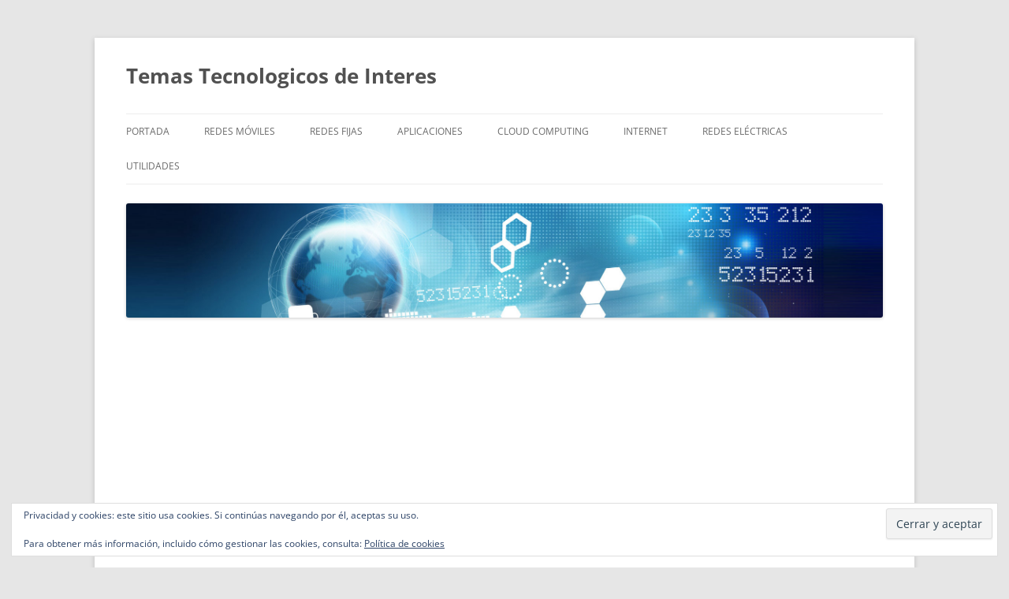

--- FILE ---
content_type: text/html; charset=UTF-8
request_url: https://www.temastecnologicos.com/tag/catv/
body_size: 57275
content:
<!DOCTYPE html>
<html  xmlns="http://www.w3.org/1999/xhtml" prefix="" lang="es">
<head>
<meta charset="UTF-8" />
<meta name="viewport" content="width=device-width, initial-scale=1.0" />
<title>CATV | Temas Tecnologicos de Interes</title>
<link rel="profile" href="https://gmpg.org/xfn/11" />
<link rel="pingback" href="https://www.temastecnologicos.com/xmlrpc.php">

<!-- BEGIN Metadata added by the Add-Meta-Tags WordPress plugin -->
<meta name="description" content="Content tagged with CATV." />
<meta name="keywords" content="catv" />
<!-- END Metadata added by the Add-Meta-Tags WordPress plugin -->

<meta name='robots' content='max-image-preview:large' />
<link rel='dns-prefetch' href='//secure.gravatar.com' />
<link rel='dns-prefetch' href='//stats.wp.com' />
<link rel='dns-prefetch' href='//v0.wordpress.com' />
<link rel='dns-prefetch' href='//www.googletagmanager.com' />
<link rel='dns-prefetch' href='//pagead2.googlesyndication.com' />
<link rel="alternate" type="application/rss+xml" title="Temas Tecnologicos de Interes &raquo; Feed" href="https://www.temastecnologicos.com/feed/" />
<link rel="alternate" type="application/rss+xml" title="Temas Tecnologicos de Interes &raquo; Feed de los comentarios" href="https://www.temastecnologicos.com/comments/feed/" />
<link rel="alternate" type="application/rss+xml" title="Temas Tecnologicos de Interes &raquo; Etiqueta CATV del feed" href="https://www.temastecnologicos.com/tag/catv/feed/" />
<style id='wp-img-auto-sizes-contain-inline-css' type='text/css'>
img:is([sizes=auto i],[sizes^="auto," i]){contain-intrinsic-size:3000px 1500px}
/*# sourceURL=wp-img-auto-sizes-contain-inline-css */
</style>
<style id='wp-emoji-styles-inline-css' type='text/css'>

	img.wp-smiley, img.emoji {
		display: inline !important;
		border: none !important;
		box-shadow: none !important;
		height: 1em !important;
		width: 1em !important;
		margin: 0 0.07em !important;
		vertical-align: -0.1em !important;
		background: none !important;
		padding: 0 !important;
	}
/*# sourceURL=wp-emoji-styles-inline-css */
</style>
<style id='wp-block-library-inline-css' type='text/css'>
:root{--wp-block-synced-color:#7a00df;--wp-block-synced-color--rgb:122,0,223;--wp-bound-block-color:var(--wp-block-synced-color);--wp-editor-canvas-background:#ddd;--wp-admin-theme-color:#007cba;--wp-admin-theme-color--rgb:0,124,186;--wp-admin-theme-color-darker-10:#006ba1;--wp-admin-theme-color-darker-10--rgb:0,107,160.5;--wp-admin-theme-color-darker-20:#005a87;--wp-admin-theme-color-darker-20--rgb:0,90,135;--wp-admin-border-width-focus:2px}@media (min-resolution:192dpi){:root{--wp-admin-border-width-focus:1.5px}}.wp-element-button{cursor:pointer}:root .has-very-light-gray-background-color{background-color:#eee}:root .has-very-dark-gray-background-color{background-color:#313131}:root .has-very-light-gray-color{color:#eee}:root .has-very-dark-gray-color{color:#313131}:root .has-vivid-green-cyan-to-vivid-cyan-blue-gradient-background{background:linear-gradient(135deg,#00d084,#0693e3)}:root .has-purple-crush-gradient-background{background:linear-gradient(135deg,#34e2e4,#4721fb 50%,#ab1dfe)}:root .has-hazy-dawn-gradient-background{background:linear-gradient(135deg,#faaca8,#dad0ec)}:root .has-subdued-olive-gradient-background{background:linear-gradient(135deg,#fafae1,#67a671)}:root .has-atomic-cream-gradient-background{background:linear-gradient(135deg,#fdd79a,#004a59)}:root .has-nightshade-gradient-background{background:linear-gradient(135deg,#330968,#31cdcf)}:root .has-midnight-gradient-background{background:linear-gradient(135deg,#020381,#2874fc)}:root{--wp--preset--font-size--normal:16px;--wp--preset--font-size--huge:42px}.has-regular-font-size{font-size:1em}.has-larger-font-size{font-size:2.625em}.has-normal-font-size{font-size:var(--wp--preset--font-size--normal)}.has-huge-font-size{font-size:var(--wp--preset--font-size--huge)}.has-text-align-center{text-align:center}.has-text-align-left{text-align:left}.has-text-align-right{text-align:right}.has-fit-text{white-space:nowrap!important}#end-resizable-editor-section{display:none}.aligncenter{clear:both}.items-justified-left{justify-content:flex-start}.items-justified-center{justify-content:center}.items-justified-right{justify-content:flex-end}.items-justified-space-between{justify-content:space-between}.screen-reader-text{border:0;clip-path:inset(50%);height:1px;margin:-1px;overflow:hidden;padding:0;position:absolute;width:1px;word-wrap:normal!important}.screen-reader-text:focus{background-color:#ddd;clip-path:none;color:#444;display:block;font-size:1em;height:auto;left:5px;line-height:normal;padding:15px 23px 14px;text-decoration:none;top:5px;width:auto;z-index:100000}html :where(.has-border-color){border-style:solid}html :where([style*=border-top-color]){border-top-style:solid}html :where([style*=border-right-color]){border-right-style:solid}html :where([style*=border-bottom-color]){border-bottom-style:solid}html :where([style*=border-left-color]){border-left-style:solid}html :where([style*=border-width]){border-style:solid}html :where([style*=border-top-width]){border-top-style:solid}html :where([style*=border-right-width]){border-right-style:solid}html :where([style*=border-bottom-width]){border-bottom-style:solid}html :where([style*=border-left-width]){border-left-style:solid}html :where(img[class*=wp-image-]){height:auto;max-width:100%}:where(figure){margin:0 0 1em}html :where(.is-position-sticky){--wp-admin--admin-bar--position-offset:var(--wp-admin--admin-bar--height,0px)}@media screen and (max-width:600px){html :where(.is-position-sticky){--wp-admin--admin-bar--position-offset:0px}}

/*# sourceURL=wp-block-library-inline-css */
</style><style id='wp-block-paragraph-inline-css' type='text/css'>
.is-small-text{font-size:.875em}.is-regular-text{font-size:1em}.is-large-text{font-size:2.25em}.is-larger-text{font-size:3em}.has-drop-cap:not(:focus):first-letter{float:left;font-size:8.4em;font-style:normal;font-weight:100;line-height:.68;margin:.05em .1em 0 0;text-transform:uppercase}body.rtl .has-drop-cap:not(:focus):first-letter{float:none;margin-left:.1em}p.has-drop-cap.has-background{overflow:hidden}:root :where(p.has-background){padding:1.25em 2.375em}:where(p.has-text-color:not(.has-link-color)) a{color:inherit}p.has-text-align-left[style*="writing-mode:vertical-lr"],p.has-text-align-right[style*="writing-mode:vertical-rl"]{rotate:180deg}
/*# sourceURL=https://www.temastecnologicos.com/wp-includes/blocks/paragraph/style.min.css */
</style>
<style id='wp-block-table-inline-css' type='text/css'>
.wp-block-table{overflow-x:auto}.wp-block-table table{border-collapse:collapse;width:100%}.wp-block-table thead{border-bottom:3px solid}.wp-block-table tfoot{border-top:3px solid}.wp-block-table td,.wp-block-table th{border:1px solid;padding:.5em}.wp-block-table .has-fixed-layout{table-layout:fixed;width:100%}.wp-block-table .has-fixed-layout td,.wp-block-table .has-fixed-layout th{word-break:break-word}.wp-block-table.aligncenter,.wp-block-table.alignleft,.wp-block-table.alignright{display:table;width:auto}.wp-block-table.aligncenter td,.wp-block-table.aligncenter th,.wp-block-table.alignleft td,.wp-block-table.alignleft th,.wp-block-table.alignright td,.wp-block-table.alignright th{word-break:break-word}.wp-block-table .has-subtle-light-gray-background-color{background-color:#f3f4f5}.wp-block-table .has-subtle-pale-green-background-color{background-color:#e9fbe5}.wp-block-table .has-subtle-pale-blue-background-color{background-color:#e7f5fe}.wp-block-table .has-subtle-pale-pink-background-color{background-color:#fcf0ef}.wp-block-table.is-style-stripes{background-color:initial;border-collapse:inherit;border-spacing:0}.wp-block-table.is-style-stripes tbody tr:nth-child(odd){background-color:#f0f0f0}.wp-block-table.is-style-stripes.has-subtle-light-gray-background-color tbody tr:nth-child(odd){background-color:#f3f4f5}.wp-block-table.is-style-stripes.has-subtle-pale-green-background-color tbody tr:nth-child(odd){background-color:#e9fbe5}.wp-block-table.is-style-stripes.has-subtle-pale-blue-background-color tbody tr:nth-child(odd){background-color:#e7f5fe}.wp-block-table.is-style-stripes.has-subtle-pale-pink-background-color tbody tr:nth-child(odd){background-color:#fcf0ef}.wp-block-table.is-style-stripes td,.wp-block-table.is-style-stripes th{border-color:#0000}.wp-block-table.is-style-stripes{border-bottom:1px solid #f0f0f0}.wp-block-table .has-border-color td,.wp-block-table .has-border-color th,.wp-block-table .has-border-color tr,.wp-block-table .has-border-color>*{border-color:inherit}.wp-block-table table[style*=border-top-color] tr:first-child,.wp-block-table table[style*=border-top-color] tr:first-child td,.wp-block-table table[style*=border-top-color] tr:first-child th,.wp-block-table table[style*=border-top-color]>*,.wp-block-table table[style*=border-top-color]>* td,.wp-block-table table[style*=border-top-color]>* th{border-top-color:inherit}.wp-block-table table[style*=border-top-color] tr:not(:first-child){border-top-color:initial}.wp-block-table table[style*=border-right-color] td:last-child,.wp-block-table table[style*=border-right-color] th,.wp-block-table table[style*=border-right-color] tr,.wp-block-table table[style*=border-right-color]>*{border-right-color:inherit}.wp-block-table table[style*=border-bottom-color] tr:last-child,.wp-block-table table[style*=border-bottom-color] tr:last-child td,.wp-block-table table[style*=border-bottom-color] tr:last-child th,.wp-block-table table[style*=border-bottom-color]>*,.wp-block-table table[style*=border-bottom-color]>* td,.wp-block-table table[style*=border-bottom-color]>* th{border-bottom-color:inherit}.wp-block-table table[style*=border-bottom-color] tr:not(:last-child){border-bottom-color:initial}.wp-block-table table[style*=border-left-color] td:first-child,.wp-block-table table[style*=border-left-color] th,.wp-block-table table[style*=border-left-color] tr,.wp-block-table table[style*=border-left-color]>*{border-left-color:inherit}.wp-block-table table[style*=border-style] td,.wp-block-table table[style*=border-style] th,.wp-block-table table[style*=border-style] tr,.wp-block-table table[style*=border-style]>*{border-style:inherit}.wp-block-table table[style*=border-width] td,.wp-block-table table[style*=border-width] th,.wp-block-table table[style*=border-width] tr,.wp-block-table table[style*=border-width]>*{border-style:inherit;border-width:inherit}
/*# sourceURL=https://www.temastecnologicos.com/wp-includes/blocks/table/style.min.css */
</style>
<style id='wp-block-table-theme-inline-css' type='text/css'>
.wp-block-table{margin:0 0 1em}.wp-block-table td,.wp-block-table th{word-break:normal}.wp-block-table :where(figcaption){color:#555;font-size:13px;text-align:center}.is-dark-theme .wp-block-table :where(figcaption){color:#ffffffa6}
/*# sourceURL=https://www.temastecnologicos.com/wp-includes/blocks/table/theme.min.css */
</style>
<style id='global-styles-inline-css' type='text/css'>
:root{--wp--preset--aspect-ratio--square: 1;--wp--preset--aspect-ratio--4-3: 4/3;--wp--preset--aspect-ratio--3-4: 3/4;--wp--preset--aspect-ratio--3-2: 3/2;--wp--preset--aspect-ratio--2-3: 2/3;--wp--preset--aspect-ratio--16-9: 16/9;--wp--preset--aspect-ratio--9-16: 9/16;--wp--preset--color--black: #000000;--wp--preset--color--cyan-bluish-gray: #abb8c3;--wp--preset--color--white: #fff;--wp--preset--color--pale-pink: #f78da7;--wp--preset--color--vivid-red: #cf2e2e;--wp--preset--color--luminous-vivid-orange: #ff6900;--wp--preset--color--luminous-vivid-amber: #fcb900;--wp--preset--color--light-green-cyan: #7bdcb5;--wp--preset--color--vivid-green-cyan: #00d084;--wp--preset--color--pale-cyan-blue: #8ed1fc;--wp--preset--color--vivid-cyan-blue: #0693e3;--wp--preset--color--vivid-purple: #9b51e0;--wp--preset--color--blue: #21759b;--wp--preset--color--dark-gray: #444;--wp--preset--color--medium-gray: #9f9f9f;--wp--preset--color--light-gray: #e6e6e6;--wp--preset--gradient--vivid-cyan-blue-to-vivid-purple: linear-gradient(135deg,rgb(6,147,227) 0%,rgb(155,81,224) 100%);--wp--preset--gradient--light-green-cyan-to-vivid-green-cyan: linear-gradient(135deg,rgb(122,220,180) 0%,rgb(0,208,130) 100%);--wp--preset--gradient--luminous-vivid-amber-to-luminous-vivid-orange: linear-gradient(135deg,rgb(252,185,0) 0%,rgb(255,105,0) 100%);--wp--preset--gradient--luminous-vivid-orange-to-vivid-red: linear-gradient(135deg,rgb(255,105,0) 0%,rgb(207,46,46) 100%);--wp--preset--gradient--very-light-gray-to-cyan-bluish-gray: linear-gradient(135deg,rgb(238,238,238) 0%,rgb(169,184,195) 100%);--wp--preset--gradient--cool-to-warm-spectrum: linear-gradient(135deg,rgb(74,234,220) 0%,rgb(151,120,209) 20%,rgb(207,42,186) 40%,rgb(238,44,130) 60%,rgb(251,105,98) 80%,rgb(254,248,76) 100%);--wp--preset--gradient--blush-light-purple: linear-gradient(135deg,rgb(255,206,236) 0%,rgb(152,150,240) 100%);--wp--preset--gradient--blush-bordeaux: linear-gradient(135deg,rgb(254,205,165) 0%,rgb(254,45,45) 50%,rgb(107,0,62) 100%);--wp--preset--gradient--luminous-dusk: linear-gradient(135deg,rgb(255,203,112) 0%,rgb(199,81,192) 50%,rgb(65,88,208) 100%);--wp--preset--gradient--pale-ocean: linear-gradient(135deg,rgb(255,245,203) 0%,rgb(182,227,212) 50%,rgb(51,167,181) 100%);--wp--preset--gradient--electric-grass: linear-gradient(135deg,rgb(202,248,128) 0%,rgb(113,206,126) 100%);--wp--preset--gradient--midnight: linear-gradient(135deg,rgb(2,3,129) 0%,rgb(40,116,252) 100%);--wp--preset--font-size--small: 13px;--wp--preset--font-size--medium: 20px;--wp--preset--font-size--large: 36px;--wp--preset--font-size--x-large: 42px;--wp--preset--spacing--20: 0.44rem;--wp--preset--spacing--30: 0.67rem;--wp--preset--spacing--40: 1rem;--wp--preset--spacing--50: 1.5rem;--wp--preset--spacing--60: 2.25rem;--wp--preset--spacing--70: 3.38rem;--wp--preset--spacing--80: 5.06rem;--wp--preset--shadow--natural: 6px 6px 9px rgba(0, 0, 0, 0.2);--wp--preset--shadow--deep: 12px 12px 50px rgba(0, 0, 0, 0.4);--wp--preset--shadow--sharp: 6px 6px 0px rgba(0, 0, 0, 0.2);--wp--preset--shadow--outlined: 6px 6px 0px -3px rgb(255, 255, 255), 6px 6px rgb(0, 0, 0);--wp--preset--shadow--crisp: 6px 6px 0px rgb(0, 0, 0);}:where(.is-layout-flex){gap: 0.5em;}:where(.is-layout-grid){gap: 0.5em;}body .is-layout-flex{display: flex;}.is-layout-flex{flex-wrap: wrap;align-items: center;}.is-layout-flex > :is(*, div){margin: 0;}body .is-layout-grid{display: grid;}.is-layout-grid > :is(*, div){margin: 0;}:where(.wp-block-columns.is-layout-flex){gap: 2em;}:where(.wp-block-columns.is-layout-grid){gap: 2em;}:where(.wp-block-post-template.is-layout-flex){gap: 1.25em;}:where(.wp-block-post-template.is-layout-grid){gap: 1.25em;}.has-black-color{color: var(--wp--preset--color--black) !important;}.has-cyan-bluish-gray-color{color: var(--wp--preset--color--cyan-bluish-gray) !important;}.has-white-color{color: var(--wp--preset--color--white) !important;}.has-pale-pink-color{color: var(--wp--preset--color--pale-pink) !important;}.has-vivid-red-color{color: var(--wp--preset--color--vivid-red) !important;}.has-luminous-vivid-orange-color{color: var(--wp--preset--color--luminous-vivid-orange) !important;}.has-luminous-vivid-amber-color{color: var(--wp--preset--color--luminous-vivid-amber) !important;}.has-light-green-cyan-color{color: var(--wp--preset--color--light-green-cyan) !important;}.has-vivid-green-cyan-color{color: var(--wp--preset--color--vivid-green-cyan) !important;}.has-pale-cyan-blue-color{color: var(--wp--preset--color--pale-cyan-blue) !important;}.has-vivid-cyan-blue-color{color: var(--wp--preset--color--vivid-cyan-blue) !important;}.has-vivid-purple-color{color: var(--wp--preset--color--vivid-purple) !important;}.has-black-background-color{background-color: var(--wp--preset--color--black) !important;}.has-cyan-bluish-gray-background-color{background-color: var(--wp--preset--color--cyan-bluish-gray) !important;}.has-white-background-color{background-color: var(--wp--preset--color--white) !important;}.has-pale-pink-background-color{background-color: var(--wp--preset--color--pale-pink) !important;}.has-vivid-red-background-color{background-color: var(--wp--preset--color--vivid-red) !important;}.has-luminous-vivid-orange-background-color{background-color: var(--wp--preset--color--luminous-vivid-orange) !important;}.has-luminous-vivid-amber-background-color{background-color: var(--wp--preset--color--luminous-vivid-amber) !important;}.has-light-green-cyan-background-color{background-color: var(--wp--preset--color--light-green-cyan) !important;}.has-vivid-green-cyan-background-color{background-color: var(--wp--preset--color--vivid-green-cyan) !important;}.has-pale-cyan-blue-background-color{background-color: var(--wp--preset--color--pale-cyan-blue) !important;}.has-vivid-cyan-blue-background-color{background-color: var(--wp--preset--color--vivid-cyan-blue) !important;}.has-vivid-purple-background-color{background-color: var(--wp--preset--color--vivid-purple) !important;}.has-black-border-color{border-color: var(--wp--preset--color--black) !important;}.has-cyan-bluish-gray-border-color{border-color: var(--wp--preset--color--cyan-bluish-gray) !important;}.has-white-border-color{border-color: var(--wp--preset--color--white) !important;}.has-pale-pink-border-color{border-color: var(--wp--preset--color--pale-pink) !important;}.has-vivid-red-border-color{border-color: var(--wp--preset--color--vivid-red) !important;}.has-luminous-vivid-orange-border-color{border-color: var(--wp--preset--color--luminous-vivid-orange) !important;}.has-luminous-vivid-amber-border-color{border-color: var(--wp--preset--color--luminous-vivid-amber) !important;}.has-light-green-cyan-border-color{border-color: var(--wp--preset--color--light-green-cyan) !important;}.has-vivid-green-cyan-border-color{border-color: var(--wp--preset--color--vivid-green-cyan) !important;}.has-pale-cyan-blue-border-color{border-color: var(--wp--preset--color--pale-cyan-blue) !important;}.has-vivid-cyan-blue-border-color{border-color: var(--wp--preset--color--vivid-cyan-blue) !important;}.has-vivid-purple-border-color{border-color: var(--wp--preset--color--vivid-purple) !important;}.has-vivid-cyan-blue-to-vivid-purple-gradient-background{background: var(--wp--preset--gradient--vivid-cyan-blue-to-vivid-purple) !important;}.has-light-green-cyan-to-vivid-green-cyan-gradient-background{background: var(--wp--preset--gradient--light-green-cyan-to-vivid-green-cyan) !important;}.has-luminous-vivid-amber-to-luminous-vivid-orange-gradient-background{background: var(--wp--preset--gradient--luminous-vivid-amber-to-luminous-vivid-orange) !important;}.has-luminous-vivid-orange-to-vivid-red-gradient-background{background: var(--wp--preset--gradient--luminous-vivid-orange-to-vivid-red) !important;}.has-very-light-gray-to-cyan-bluish-gray-gradient-background{background: var(--wp--preset--gradient--very-light-gray-to-cyan-bluish-gray) !important;}.has-cool-to-warm-spectrum-gradient-background{background: var(--wp--preset--gradient--cool-to-warm-spectrum) !important;}.has-blush-light-purple-gradient-background{background: var(--wp--preset--gradient--blush-light-purple) !important;}.has-blush-bordeaux-gradient-background{background: var(--wp--preset--gradient--blush-bordeaux) !important;}.has-luminous-dusk-gradient-background{background: var(--wp--preset--gradient--luminous-dusk) !important;}.has-pale-ocean-gradient-background{background: var(--wp--preset--gradient--pale-ocean) !important;}.has-electric-grass-gradient-background{background: var(--wp--preset--gradient--electric-grass) !important;}.has-midnight-gradient-background{background: var(--wp--preset--gradient--midnight) !important;}.has-small-font-size{font-size: var(--wp--preset--font-size--small) !important;}.has-medium-font-size{font-size: var(--wp--preset--font-size--medium) !important;}.has-large-font-size{font-size: var(--wp--preset--font-size--large) !important;}.has-x-large-font-size{font-size: var(--wp--preset--font-size--x-large) !important;}
/*# sourceURL=global-styles-inline-css */
</style>

<style id='classic-theme-styles-inline-css' type='text/css'>
/*! This file is auto-generated */
.wp-block-button__link{color:#fff;background-color:#32373c;border-radius:9999px;box-shadow:none;text-decoration:none;padding:calc(.667em + 2px) calc(1.333em + 2px);font-size:1.125em}.wp-block-file__button{background:#32373c;color:#fff;text-decoration:none}
/*# sourceURL=/wp-includes/css/classic-themes.min.css */
</style>
<link rel='stylesheet' id='twentytwelve-fonts-css' href='https://www.temastecnologicos.com/wp-content/themes/twentytwelve/fonts/font-open-sans.css?ver=20230328' type='text/css' media='all' />
<link rel='stylesheet' id='twentytwelve-style-css' href='https://www.temastecnologicos.com/wp-content/themes/twentytwelve/style.css?ver=20251202' type='text/css' media='all' />
<link rel='stylesheet' id='twentytwelve-block-style-css' href='https://www.temastecnologicos.com/wp-content/themes/twentytwelve/css/blocks.css?ver=20251031' type='text/css' media='all' />
<script type="text/javascript" src="https://www.temastecnologicos.com/wp-includes/js/jquery/jquery.min.js?ver=3.7.1" id="jquery-core-js"></script>
<script type="text/javascript" src="https://www.temastecnologicos.com/wp-includes/js/jquery/jquery-migrate.min.js?ver=3.4.1" id="jquery-migrate-js"></script>
<script type="text/javascript" src="https://www.temastecnologicos.com/wp-content/themes/twentytwelve/js/navigation.js?ver=20250303" id="twentytwelve-navigation-js" defer="defer" data-wp-strategy="defer"></script>
<link rel="https://api.w.org/" href="https://www.temastecnologicos.com/wp-json/" /><link rel="alternate" title="JSON" type="application/json" href="https://www.temastecnologicos.com/wp-json/wp/v2/tags/108" /><link rel="EditURI" type="application/rsd+xml" title="RSD" href="https://www.temastecnologicos.com/xmlrpc.php?rsd" />
<meta name="generator" content="WordPress 6.9" />
<meta name="generator" content="Site Kit by Google 1.167.0" /><meta name="TagPages" content="1.64"/>
	<style>img#wpstats{display:none}</style>
		<meta name="google-site-verification" content="VEDChWMvCAytH6uIWj_GUobzMbiFdx2HsUeOSsGkPdo" />
<!-- Metaetiquetas de Google AdSense añadidas por Site Kit -->
<meta name="google-adsense-platform-account" content="ca-host-pub-2644536267352236">
<meta name="google-adsense-platform-domain" content="sitekit.withgoogle.com">
<!-- Acabar con las metaetiquetas de Google AdSense añadidas por Site Kit -->

<!-- Fragmento de código de Google Adsense añadido por Site Kit -->
<script type="text/javascript" async="async" src="https://pagead2.googlesyndication.com/pagead/js/adsbygoogle.js?client=ca-pub-9801242193109166&amp;host=ca-host-pub-2644536267352236" crossorigin="anonymous"></script>

<!-- Final del fragmento de código de Google Adsense añadido por Site Kit -->
<link rel="icon" href="https://www.temastecnologicos.com/wp-content/uploads/2016/04/cropped-cropped-302_218.ct_.2000.600-2-32x32.png" sizes="32x32" />
<link rel="icon" href="https://www.temastecnologicos.com/wp-content/uploads/2016/04/cropped-cropped-302_218.ct_.2000.600-2-192x192.png" sizes="192x192" />
<link rel="apple-touch-icon" href="https://www.temastecnologicos.com/wp-content/uploads/2016/04/cropped-cropped-302_218.ct_.2000.600-2-180x180.png" />
<meta name="msapplication-TileImage" content="https://www.temastecnologicos.com/wp-content/uploads/2016/04/cropped-cropped-302_218.ct_.2000.600-2-270x270.png" />
<meta data-pso-pv="1.2.1" data-pso-pt="archive" data-pso-th="ec66905ca22e10b8af422e230ae78f36"><script pagespeed_no_defer="" data-pso-version="20170502_060509">window.dynamicgoogletags={config:[]};dynamicgoogletags.config=["ca-pub-9801242193109166",null,[],null,null,null,null,null,null,null,null,null,0.001,"http://preprod.temastecnologicos.com"];(function(){var h=this,l=function(a){var b=typeof a;if("object"==b)if(a){if(a instanceof Array)return"array";if(a instanceof Object)return b;var c=Object.prototype.toString.call(a);if("[object Window]"==c)return"object";if("[object Array]"==c||"number"==typeof a.length&&"undefined"!=typeof a.splice&&"undefined"!=typeof a.propertyIsEnumerable&&!a.propertyIsEnumerable("splice"))return"array";if("[object Function]"==c||"undefined"!=typeof a.call&&"undefined"!=typeof a.propertyIsEnumerable&&!a.propertyIsEnumerable("call"))return"function"}else return"null";
else if("function"==b&&"undefined"==typeof a.call)return"object";return b};var m=document,aa=window;var p=String.prototype.trim?function(a){return a.trim()}:function(a){return a.replace(/^[\s\xa0]+|[\s\xa0]+$/g,"")},q=function(a,b){return a<b?-1:a>b?1:0};var ba=Array.prototype.forEach?function(a,b,c){Array.prototype.forEach.call(a,b,c)}:function(a,b,c){for(var d=a.length,f="string"==typeof a?a.split(""):a,e=0;e<d;e++)e in f&&b.call(c,f[e],e,a)};var r;a:{var t=h.navigator;if(t){var u=t.userAgent;if(u){r=u;break a}}r=""};var v=function(a){v[" "](a);return a};v[" "]=function(){};var da=function(a,b){var c=ca;Object.prototype.hasOwnProperty.call(c,a)||(c[a]=b(a))};var ea=-1!=r.indexOf("Opera"),w=-1!=r.indexOf("Trident")||-1!=r.indexOf("MSIE"),fa=-1!=r.indexOf("Edge"),x=-1!=r.indexOf("Gecko")&&!(-1!=r.toLowerCase().indexOf("webkit")&&-1==r.indexOf("Edge"))&&!(-1!=r.indexOf("Trident")||-1!=r.indexOf("MSIE"))&&-1==r.indexOf("Edge"),ga=-1!=r.toLowerCase().indexOf("webkit")&&-1==r.indexOf("Edge"),y=function(){var a=h.document;return a?a.documentMode:void 0},z;
a:{var A="",B=function(){var a=r;if(x)return/rv\:([^\);]+)(\)|;)/.exec(a);if(fa)return/Edge\/([\d\.]+)/.exec(a);if(w)return/\b(?:MSIE|rv)[: ]([^\);]+)(\)|;)/.exec(a);if(ga)return/WebKit\/(\S+)/.exec(a);if(ea)return/(?:Version)[ \/]?(\S+)/.exec(a)}();B&&(A=B?B[1]:"");if(w){var C=y();if(null!=C&&C>parseFloat(A)){z=String(C);break a}}z=A}
var D=z,ca={},E=function(a){da(a,function(){for(var b=0,c=p(String(D)).split("."),d=p(String(a)).split("."),f=Math.max(c.length,d.length),e=0;0==b&&e<f;e++){var g=c[e]||"",k=d[e]||"";do{g=/(\d*)(\D*)(.*)/.exec(g)||["","","",""];k=/(\d*)(\D*)(.*)/.exec(k)||["","","",""];if(0==g[0].length&&0==k[0].length)break;b=q(0==g[1].length?0:parseInt(g[1],10),0==k[1].length?0:parseInt(k[1],10))||q(0==g[2].length,0==k[2].length)||q(g[2],k[2]);g=g[3];k=k[3]}while(0==b)}return 0<=b})},F;var G=h.document;
F=G&&w?y()||("CSS1Compat"==G.compatMode?parseInt(D,10):5):void 0;var I;if(!(I=!x&&!w)){var J;if(J=w)J=9<=Number(F);I=J}I||x&&E("1.9.1");w&&E("9");var L=function(){var a=K;try{var b;if(b=!!a&&null!=a.location.href)a:{try{v(a.foo);b=!0;break a}catch(c){}b=!1}return b}catch(c){return!1}},M=function(a,b){for(var c in a)Object.prototype.hasOwnProperty.call(a,c)&&b.call(void 0,a[c],c,a)};var ha=function(){var a=!1;try{var b=Object.defineProperty({},"passive",{get:function(){a=!0}});h.addEventListener("test",null,b)}catch(c){}return a}();var ia=function(a){h.google_image_requests||(h.google_image_requests=[]);var b=h.document.createElement("img");b.src=a;h.google_image_requests.push(b)};var N=!!window.google_async_iframe_id,K=N&&window.parent||window;var O=function(a,b,c,d,f){this.u=c||4E3;this.b=a||"&";this.B=b||",$";this.g=void 0!==d?d:"trn";this.K=f||null;this.A=!1;this.i={};this.G=0;this.c=[]},ja=function(a,b,c,d,f){var e=[];M(a,function(a,k){(a=P(a,b,c,d,f))&&e.push(k+"="+a)});return e.join(b)},P=function(a,b,c,d,f){if(null==a)return"";b=b||"&";c=c||",$";"string"==typeof c&&(c=c.split(""));if(a instanceof Array){if(d=d||0,d<c.length){for(var e=[],g=0;g<a.length;g++)e.push(P(a[g],b,c,d+1,f));return e.join(c[d])}}else if("object"==typeof a)return f=
f||0,2>f?encodeURIComponent(ja(a,b,c,d,f+1)):"...";return encodeURIComponent(String(a))},la=function(a,b,c,d){b=b+"//"+c+d;var f=ka(a)-d.length-0;if(0>f)return"";a.c.sort(function(a,b){return a-b});d=null;c="";for(var e=0;e<a.c.length;e++)for(var g=a.c[e],k=a.i[g],H=0;H<k.length;H++){if(!f){d=null==d?g:d;break}var n=ja(k[H],a.b,a.B);if(n){n=c+n;if(f>=n.length){f-=n.length;b+=n;c=a.b;break}else a.A&&(c=f,n[c-1]==a.b&&--c,b+=n.substr(0,c),c=a.b,f=0);d=null==d?g:d}}e="";a.g&&null!=d&&(e=c+a.g+"="+(a.K||
d));return b+e+""},ka=function(a){if(!a.g)return a.u;var b=1,c;for(c in a.i)b=c.length>b?c.length:b;return a.u-a.g.length-b-a.b.length-1};var na=function(a,b){var c=ma;if(c.J<(b||c.D))try{if(a instanceof O)var d=a;else d=new O,M(a,function(a,b){var c=d,e=c.G++,f={};f[b]=a;a=[f];c.c.push(e);c.i[e]=a});var f=la(d,c.I,c.F,c.H+"pso_unknown&");f&&ia(f)}catch(e){}};var Q=function(a,b){this.events=[];this.l=b||h;var c=null;b&&(b.google_js_reporting_queue=b.google_js_reporting_queue||[],this.events=b.google_js_reporting_queue,c=b.google_measure_js_timing);this.s=null!=c?c:Math.random()<a;a:{try{var d=(this.l||h).top.location.hash;if(d){var f=d.match(/\bdeid=([\d,]+)/);var e=f&&f[1]||"";break a}}catch(g){}e=""}a=e;b=this.l.performance;this.v=!!(b&&b.mark&&b.clearMarks&&a.indexOf&&0<a.indexOf("1337"))};
Q.prototype.disable=function(){this.v&&ba(this.events,this.C,this);this.events.length=0;this.s=!1};Q.prototype.C=function(a){if(a&&this.v){var b=this.l.performance;b.clearMarks("goog_"+a.uniqueId+"_start");b.clearMarks("goog_"+a.uniqueId+"_end")}};var ma,R;if(N&&!L()){var S="."+m.domain;try{for(;2<S.split(".").length&&!L();)m.domain=S=S.substr(S.indexOf(".")+1),K=window.parent}catch(a){}L()||(K=window)}R=K;var T=new Q(1,R);ma=new function(){this.I="http:"===aa.location.protocol?"http:":"https:";this.F="pagead2.googlesyndication.com";this.H="/pagead/gen_204?id=";this.D=.01;this.J=Math.random()};
if("complete"==R.document.readyState)R.google_measure_js_timing||T.disable();else if(T.s){var oa=function(){R.google_measure_js_timing||T.disable()};R.addEventListener?R.addEventListener("load",oa,ha?void 0:!1):R.attachEvent&&R.attachEvent("onload",oa)};var pa=function(){this.document=document},U=function(a,b,c){a=a.document.getElementsByTagName(b);for(b=0;b<a.length;++b)if(a[b].hasAttribute(c))return a[b].getAttribute(c);return null};var qa=function(){var a=window;return a.dynamicgoogletags=a.dynamicgoogletags||{}};var V=function(){},ra="function"==typeof Uint8Array,W=[],sa=function(a,b){if(b<a.m){b+=a.j;var c=a.a[b];return c===W?a.a[b]=[]:c}c=a.f[b];return c===W?a.f[b]=[]:c},X=function(a){if(a.o)for(var b in a.o){var c=a.o[b];if("array"==l(c))for(var d=0;d<c.length;d++)c[d]&&X(c[d]);else c&&X(c)}};V.prototype.toString=function(){X(this);return this.a.toString()};var Y=function(a){var b=a;a=ta;this.o=null;b||(b=[]);this.j=-1;this.a=b;a:{if(this.a.length){var b=this.a.length-1,c=this.a[b];if(c&&"object"==typeof c&&"array"!=l(c)&&!(ra&&c instanceof Uint8Array)){this.m=b-this.j;this.f=c;break a}}this.m=Number.MAX_VALUE}if(a)for(b=0;b<a.length;b++)c=a[b],c<this.m?(c+=this.j,this.a[c]=this.a[c]||W):this.f[c]=this.f[c]||W};
(function(){function a(){}a.prototype=V.prototype;Y.M=V.prototype;Y.prototype=new a;Y.L=function(a,c,d){for(var b=Array(arguments.length-2),e=2;e<arguments.length;e++)b[e-2]=arguments[e];return V.prototype[c].apply(a,b)}})();var ta=[3];var ua=function(){var a=qa().config;if(a){var b=new pa,a=new Y(a);var c=sa(a,13);if(c=null==c?c:+c){var d={};d.wpc=sa(a,1);d.sv=U(b,"script","data-pso-version");d.tn=U(b,"meta","data-pso-pt");d.th=U(b,"meta","data-pso-th");d.w=0<window.innerWidth?window.innerWidth:null;d.h=0<window.innerHeight?window.innerHeight:null;na(d,c)}}qa().loaded=!0};var Z=window;Z.addEventListener?Z.addEventListener("load",ua,!1):Z.attachEvent&&Z.attachEvent("onload",ua);})();
</script><link rel='stylesheet' id='eu-cookie-law-style-css' href='https://www.temastecnologicos.com/wp-content/plugins/jetpack/modules/widgets/eu-cookie-law/style.css?ver=15.3.1' type='text/css' media='all' />
</head>

<body class="archive tag tag-catv tag-108 wp-embed-responsive wp-theme-twentytwelve custom-font-enabled single-author">
<div id="page" class="hfeed site">
	<a class="screen-reader-text skip-link" href="#content">Saltar al contenido</a>
	<header id="masthead" class="site-header">
		<hgroup>
							<h1 class="site-title"><a href="https://www.temastecnologicos.com/" rel="home" >Temas Tecnologicos de Interes</a></h1>
						</hgroup>

		<nav id="site-navigation" class="main-navigation">
			<button class="menu-toggle">Menú</button>
			<div class="menu-principal-container"><ul id="menu-principal" class="nav-menu"><li id="menu-item-17" class="menu-item menu-item-type-post_type menu-item-object-page menu-item-home menu-item-17"><a href="https://www.temastecnologicos.com/">Portada</a></li>
<li id="menu-item-16" class="menu-item menu-item-type-post_type menu-item-object-page menu-item-has-children menu-item-16"><a href="https://www.temastecnologicos.com/redes-moviles/">Redes Móviles</a>
<ul class="sub-menu">
	<li id="menu-item-164" class="menu-item menu-item-type-post_type menu-item-object-page menu-item-164"><a href="https://www.temastecnologicos.com/redes-moviles/elementos/">Elementos</a></li>
	<li id="menu-item-167" class="menu-item menu-item-type-post_type menu-item-object-page menu-item-167"><a href="https://www.temastecnologicos.com/redes-moviles/dispositivos/">Dispositivos</a></li>
	<li id="menu-item-170" class="menu-item menu-item-type-post_type menu-item-object-page menu-item-170"><a href="https://www.temastecnologicos.com/redes-moviles/cobertura/">Cobertura</a></li>
</ul>
</li>
<li id="menu-item-115" class="menu-item menu-item-type-post_type menu-item-object-page menu-item-115"><a href="https://www.temastecnologicos.com/redes-fijas/">Redes Fijas</a></li>
<li id="menu-item-114" class="menu-item menu-item-type-post_type menu-item-object-page menu-item-has-children menu-item-114"><a href="https://www.temastecnologicos.com/aplicaciones/">Aplicaciones</a>
<ul class="sub-menu">
	<li id="menu-item-181" class="menu-item menu-item-type-post_type menu-item-object-page menu-item-181"><a href="https://www.temastecnologicos.com/aplicaciones/lenguajes/">Lenguajes</a></li>
	<li id="menu-item-491" class="menu-item menu-item-type-post_type menu-item-object-page menu-item-491"><a href="https://www.temastecnologicos.com/aplicaciones/big-data/">Big Data</a></li>
	<li id="menu-item-184" class="menu-item menu-item-type-post_type menu-item-object-page menu-item-184"><a href="https://www.temastecnologicos.com/aplicaciones/moviles/">Móviles</a></li>
	<li id="menu-item-188" class="menu-item menu-item-type-post_type menu-item-object-page menu-item-188"><a href="https://www.temastecnologicos.com/aplicaciones/pc/">PC</a></li>
	<li id="menu-item-450" class="menu-item menu-item-type-post_type menu-item-object-page menu-item-450"><a href="https://www.temastecnologicos.com/aplicaciones/educacion/">Educación</a></li>
	<li id="menu-item-304" class="menu-item menu-item-type-post_type menu-item-object-page menu-item-304"><a href="https://www.temastecnologicos.com/aplicaciones/empresa/">Empresa</a></li>
</ul>
</li>
<li id="menu-item-116" class="menu-item menu-item-type-post_type menu-item-object-page menu-item-116"><a href="https://www.temastecnologicos.com/cloud-computing/">Cloud Computing</a></li>
<li id="menu-item-117" class="menu-item menu-item-type-post_type menu-item-object-page menu-item-has-children menu-item-117"><a href="https://www.temastecnologicos.com/internet/">Internet</a>
<ul class="sub-menu">
	<li id="menu-item-174" class="menu-item menu-item-type-post_type menu-item-object-page menu-item-174"><a href="https://www.temastecnologicos.com/internet/direccion-ip/">Dirección IP</a></li>
	<li id="menu-item-178" class="menu-item menu-item-type-post_type menu-item-object-page menu-item-178"><a href="https://www.temastecnologicos.com/internet/seguridad-ip/">Seguridad IP</a></li>
</ul>
</li>
<li id="menu-item-286" class="menu-item menu-item-type-post_type menu-item-object-page menu-item-286"><a href="https://www.temastecnologicos.com/redes-electricas/">Redes Eléctricas</a></li>
<li id="menu-item-118" class="menu-item menu-item-type-post_type menu-item-object-page menu-item-has-children menu-item-118"><a href="https://www.temastecnologicos.com/utilidades/">Utilidades</a>
<ul class="sub-menu">
	<li id="menu-item-120" class="menu-item menu-item-type-post_type menu-item-object-page menu-item-120"><a href="https://www.temastecnologicos.com/utilidades/info-navegador/">Información Navegador</a></li>
	<li id="menu-item-572" class="menu-item menu-item-type-post_type menu-item-object-page menu-item-572"><a href="https://www.temastecnologicos.com/utilidades/informacion-en-el-servidor/">Información en el servidor</a></li>
	<li id="menu-item-353" class="menu-item menu-item-type-post_type menu-item-object-page menu-item-353"><a href="https://www.temastecnologicos.com/utilidades/localizacion/">Localización</a></li>
</ul>
</li>
</ul></div>		</nav><!-- #site-navigation -->

				<a href="https://www.temastecnologicos.com/"  rel="home"><img src="https://www.temastecnologicos.com/wp-content/uploads/2016/04/cropped-302_218.ct_.2000.600-2-2.png" width="2000" height="303" alt="Temas Tecnologicos de Interes" class="header-image" srcset="https://www.temastecnologicos.com/wp-content/uploads/2016/04/cropped-302_218.ct_.2000.600-2-2.png 2000w, https://www.temastecnologicos.com/wp-content/uploads/2016/04/cropped-302_218.ct_.2000.600-2-2-300x45.png 300w, https://www.temastecnologicos.com/wp-content/uploads/2016/04/cropped-302_218.ct_.2000.600-2-2-768x116.png 768w, https://www.temastecnologicos.com/wp-content/uploads/2016/04/cropped-302_218.ct_.2000.600-2-2-1024x155.png 1024w, https://www.temastecnologicos.com/wp-content/uploads/2016/04/cropped-302_218.ct_.2000.600-2-2-624x95.png 624w" sizes="(max-width: 2000px) 100vw, 2000px" decoding="async" fetchpriority="high" /></a>
			</header><!-- #masthead -->

	<div id="main" class="wrapper">

	<section id="primary" class="site-content">
		<div id="content" role="main">

					<header class="archive-header">
				<h1 class="archive-title">
				Archivo de la etiqueta: <span>CATV</span>				</h1>

						</header><!-- .archive-header -->

			
	<article id="post-25" class="post-25 page type-page status-publish hentry tag-adsl tag-bras tag-cable tag-catv tag-cpe tag-diy tag-docsis tag-dslam tag-ftth tag-plc tag-redes tag-redes-fijas tag-router tag-wifi tag-wimax">
				<header class="entry-header">
			
						<h1 class="entry-title">
				<a href="https://www.temastecnologicos.com/redes-fijas/" rel="bookmark">Conceptos Básicos de Redes Fijas &#8211; ¿Qué necesito saber?</a>
			</h1>
								</header><!-- .entry-header -->

				<div class="entry-content">
			
<p>Una red fija es aquella en la que sus usuarios tienen una movilidad reducida o nula. El acceso se realiza siempre en el mismo edificio o zona. En el caso de que el acceso se realiza mediante un cable la movilidad esta reducida al espacio que permite dicho cable. En el caso de redes wifi o wimax la movilidad es algo mayor pero no permiten que el usuario estén en movimiento. En el caso de una red wifi que cubra un edificio completo el usuario puede moverse libremente pero lo normal es que la conexión de datos se corte al pasar de una estancia a otra. Por lo tanto la caracteristica fundamental es que la movilidad permitida se reducida aunque la conexión se realice a través del aire.</p>



<figure class="wp-block-table"><table class="has-fixed-layout"><tbody><tr><td><a href="http://www.temastecnologicos.com/redes-fijas/#cpe">CPE</a></td><td><a href="http://www.temastecnologicos.com/redes-fijas/#bras">BRAS</a></td><td><a href="http://www.temastecnologicos.com/redes-fijas/#adsl"> ADSL</a></td><td><a href="http://www.temastecnologicos.com/redes-fijas/#wifi">Wifi</a></td></tr><tr><td><a href="http://www.temastecnologicos.com/redes-fijas/#router">Router</a></td><td><a href="http://www.temastecnologicos.com/redes-fijas/#dslam">DSLAM</a></td><td><a href="http://www.temastecnologicos.com/redes-fijas/#ftth">FTTH</a></td><td><a href="http://www.temastecnologicos.com/redes-fijas/#wimax">Wimax</a></td></tr><tr><td>&nbsp;</td><td>&nbsp;</td><td><a href="http://www.temastecnologicos.com/redes-fijas/#cable">Cable</a></td><td>&nbsp;</td></tr></tbody></table></figure>



 <a href="https://www.temastecnologicos.com/redes-fijas/#more-25" class="more-link">Sigue leyendo <span class="meta-nav">&rarr;</span></a>					</div><!-- .entry-content -->
		
		<footer class="entry-meta">
			Esta entrada se publicó en  y está etiquetada con <a href="https://www.temastecnologicos.com/tag/adsl/" rel="tag">ADSL</a>, <a href="https://www.temastecnologicos.com/tag/bras/" rel="tag">BRAS</a>, <a href="https://www.temastecnologicos.com/tag/cable/" rel="tag">Cable</a>, <a href="https://www.temastecnologicos.com/tag/catv/" rel="tag">CATV</a>, <a href="https://www.temastecnologicos.com/tag/cpe/" rel="tag">CPE</a>, <a href="https://www.temastecnologicos.com/tag/diy/" rel="tag">DIY</a>, <a href="https://www.temastecnologicos.com/tag/docsis/" rel="tag">DOCSIS</a>, <a href="https://www.temastecnologicos.com/tag/dslam/" rel="tag">DSLAM</a>, <a href="https://www.temastecnologicos.com/tag/ftth/" rel="tag">FTTH</a>, <a href="https://www.temastecnologicos.com/tag/plc/" rel="tag">PLC</a>, <a href="https://www.temastecnologicos.com/tag/redes/" rel="tag">Redes</a>, <a href="https://www.temastecnologicos.com/tag/redes-fijas/" rel="tag">Redes Fijas</a>, <a href="https://www.temastecnologicos.com/tag/router/" rel="tag">Router</a>, <a href="https://www.temastecnologicos.com/tag/wifi/" rel="tag">Wifi</a>, <a href="https://www.temastecnologicos.com/tag/wimax/" rel="tag">Wimax</a> en <a href="https://www.temastecnologicos.com/redes-fijas/" title="9:03 am" rel="bookmark"><time class="entry-date" datetime="2016-04-15T09:03:43+02:00">15/04/2016</time></a><span class="by-author"> por <span class="author vcard"><a class="url fn n" href="https://www.temastecnologicos.com/author/master/" title="Ver todas las entradas de master" rel="author">master</a></span></span>.								</footer><!-- .entry-meta -->
	</article><!-- #post -->

		
		</div><!-- #content -->
	</section><!-- #primary -->


			<div id="secondary" class="widget-area" role="complementary">
			<aside id="search-2" class="widget widget_search"><form role="search" method="get" id="searchform" class="searchform" action="https://www.temastecnologicos.com/">
				<div>
					<label class="screen-reader-text" for="s">Buscar:</label>
					<input type="text" value="" name="s" id="s" />
					<input type="submit" id="searchsubmit" value="Buscar" />
				</div>
			</form></aside><aside id="tag_cloud-8" class="widget widget_tag_cloud"><h3 class="widget-title">Etiquetas</h3><div class="tagcloud"><ul class='wp-tag-cloud' role='list'>
	<li><a href="https://www.temastecnologicos.com/tag/2g/" class="tag-cloud-link tag-link-138 tag-link-position-1" style="font-size: 12.581818181818pt;" aria-label="2G (2 elementos)">2G</a></li>
	<li><a href="https://www.temastecnologicos.com/tag/3g/" class="tag-cloud-link tag-link-137 tag-link-position-2" style="font-size: 15.636363636364pt;" aria-label="3G (3 elementos)">3G</a></li>
	<li><a href="https://www.temastecnologicos.com/tag/4g/" class="tag-cloud-link tag-link-136 tag-link-position-3" style="font-size: 15.636363636364pt;" aria-label="4G (3 elementos)">4G</a></li>
	<li><a href="https://www.temastecnologicos.com/tag/android/" class="tag-cloud-link tag-link-36 tag-link-position-4" style="font-size: 12.581818181818pt;" aria-label="Android (2 elementos)">Android</a></li>
	<li><a href="https://www.temastecnologicos.com/tag/antivirus/" class="tag-cloud-link tag-link-25 tag-link-position-5" style="font-size: 12.581818181818pt;" aria-label="Antivirus (2 elementos)">Antivirus</a></li>
	<li><a href="https://www.temastecnologicos.com/tag/aplicaciones/" class="tag-cloud-link tag-link-4 tag-link-position-6" style="font-size: 22pt;" aria-label="Aplicaciones (6 elementos)">Aplicaciones</a></li>
	<li><a href="https://www.temastecnologicos.com/tag/app-inventor/" class="tag-cloud-link tag-link-212 tag-link-position-7" style="font-size: 12.581818181818pt;" aria-label="App Inventor (2 elementos)">App Inventor</a></li>
	<li><a href="https://www.temastecnologicos.com/tag/apple/" class="tag-cloud-link tag-link-38 tag-link-position-8" style="font-size: 12.581818181818pt;" aria-label="Apple (2 elementos)">Apple</a></li>
	<li><a href="https://www.temastecnologicos.com/tag/application/" class="tag-cloud-link tag-link-33 tag-link-position-9" style="font-size: 15.636363636364pt;" aria-label="Application (3 elementos)">Application</a></li>
	<li><a href="https://www.temastecnologicos.com/tag/banda/" class="tag-cloud-link tag-link-142 tag-link-position-10" style="font-size: 15.636363636364pt;" aria-label="Banda (3 elementos)">Banda</a></li>
	<li><a href="https://www.temastecnologicos.com/tag/base-de-datos/" class="tag-cloud-link tag-link-16 tag-link-position-11" style="font-size: 8pt;" aria-label="Base de Datos (1 elemento)">Base de Datos</a></li>
	<li><a href="https://www.temastecnologicos.com/tag/big-data/" class="tag-cloud-link tag-link-205 tag-link-position-12" style="font-size: 12.581818181818pt;" aria-label="Big Data (2 elementos)">Big Data</a></li>
	<li><a href="https://www.temastecnologicos.com/tag/cloud-computing/" class="tag-cloud-link tag-link-11 tag-link-position-13" style="font-size: 12.581818181818pt;" aria-label="Cloud Computing (2 elementos)">Cloud Computing</a></li>
	<li><a href="https://www.temastecnologicos.com/tag/cobertura/" class="tag-cloud-link tag-link-141 tag-link-position-14" style="font-size: 12.581818181818pt;" aria-label="Cobertura (2 elementos)">Cobertura</a></li>
	<li><a href="https://www.temastecnologicos.com/tag/electricas/" class="tag-cloud-link tag-link-199 tag-link-position-15" style="font-size: 12.581818181818pt;" aria-label="Eléctricas (2 elementos)">Eléctricas</a></li>
	<li><a href="https://www.temastecnologicos.com/tag/fijas/" class="tag-cloud-link tag-link-9 tag-link-position-16" style="font-size: 8pt;" aria-label="Fijas (1 elemento)">Fijas</a></li>
	<li><a href="https://www.temastecnologicos.com/tag/freeware/" class="tag-cloud-link tag-link-13 tag-link-position-17" style="font-size: 12.581818181818pt;" aria-label="Freeware (2 elementos)">Freeware</a></li>
	<li><a href="https://www.temastecnologicos.com/tag/google-drive/" class="tag-cloud-link tag-link-31 tag-link-position-18" style="font-size: 12.581818181818pt;" aria-label="Google Drive (2 elementos)">Google Drive</a></li>
	<li><a href="https://www.temastecnologicos.com/tag/gsm/" class="tag-cloud-link tag-link-114 tag-link-position-19" style="font-size: 15.636363636364pt;" aria-label="GSM (3 elementos)">GSM</a></li>
	<li><a href="https://www.temastecnologicos.com/tag/ims/" class="tag-cloud-link tag-link-20 tag-link-position-20" style="font-size: 8pt;" aria-label="IMS (1 elemento)">IMS</a></li>
	<li><a href="https://www.temastecnologicos.com/tag/informacion/" class="tag-cloud-link tag-link-197 tag-link-position-21" style="font-size: 12.581818181818pt;" aria-label="Informacion (2 elementos)">Informacion</a></li>
	<li><a href="https://www.temastecnologicos.com/tag/internet/" class="tag-cloud-link tag-link-10 tag-link-position-22" style="font-size: 12.581818181818pt;" aria-label="Internet (2 elementos)">Internet</a></li>
	<li><a href="https://www.temastecnologicos.com/tag/ios/" class="tag-cloud-link tag-link-37 tag-link-position-23" style="font-size: 12.581818181818pt;" aria-label="IOS (2 elementos)">IOS</a></li>
	<li><a href="https://www.temastecnologicos.com/tag/lte/" class="tag-cloud-link tag-link-120 tag-link-position-24" style="font-size: 15.636363636364pt;" aria-label="LTE (3 elementos)">LTE</a></li>
	<li><a href="https://www.temastecnologicos.com/tag/m2m/" class="tag-cloud-link tag-link-21 tag-link-position-25" style="font-size: 8pt;" aria-label="M2M (1 elemento)">M2M</a></li>
	<li><a href="https://www.temastecnologicos.com/tag/marketplace/" class="tag-cloud-link tag-link-18 tag-link-position-26" style="font-size: 8pt;" aria-label="Marketplace (1 elemento)">Marketplace</a></li>
	<li><a href="https://www.temastecnologicos.com/tag/microsoft/" class="tag-cloud-link tag-link-27 tag-link-position-27" style="font-size: 12.581818181818pt;" aria-label="Microsoft (2 elementos)">Microsoft</a></li>
	<li><a href="https://www.temastecnologicos.com/tag/moviles/" class="tag-cloud-link tag-link-6 tag-link-position-28" style="font-size: 8pt;" aria-label="Móviles (1 elemento)">Móviles</a></li>
	<li><a href="https://www.temastecnologicos.com/tag/navegador/" class="tag-cloud-link tag-link-198 tag-link-position-29" style="font-size: 12.581818181818pt;" aria-label="Navegador (2 elementos)">Navegador</a></li>
	<li><a href="https://www.temastecnologicos.com/tag/onedrive/" class="tag-cloud-link tag-link-32 tag-link-position-30" style="font-size: 12.581818181818pt;" aria-label="OneDrive (2 elementos)">OneDrive</a></li>
	<li><a href="https://www.temastecnologicos.com/tag/opensource/" class="tag-cloud-link tag-link-203 tag-link-position-31" style="font-size: 12.581818181818pt;" aria-label="Opensource (2 elementos)">Opensource</a></li>
	<li><a href="https://www.temastecnologicos.com/tag/oracle/" class="tag-cloud-link tag-link-51 tag-link-position-32" style="font-size: 15.636363636364pt;" aria-label="Oracle (3 elementos)">Oracle</a></li>
	<li><a href="https://www.temastecnologicos.com/tag/programa/" class="tag-cloud-link tag-link-12 tag-link-position-33" style="font-size: 12.581818181818pt;" aria-label="Programa (2 elementos)">Programa</a></li>
	<li><a href="https://www.temastecnologicos.com/tag/redes/" class="tag-cloud-link tag-link-5 tag-link-position-34" style="font-size: 18.181818181818pt;" aria-label="Redes (4 elementos)">Redes</a></li>
	<li><a href="https://www.temastecnologicos.com/tag/redes-fijas/" class="tag-cloud-link tag-link-8 tag-link-position-35" style="font-size: 12.581818181818pt;" aria-label="Redes Fijas (2 elementos)">Redes Fijas</a></li>
	<li><a href="https://www.temastecnologicos.com/tag/redes-moviles/" class="tag-cloud-link tag-link-7 tag-link-position-36" style="font-size: 12.581818181818pt;" aria-label="Redes Móviles (2 elementos)">Redes Móviles</a></li>
	<li><a href="https://www.temastecnologicos.com/tag/router/" class="tag-cloud-link tag-link-80 tag-link-position-37" style="font-size: 15.636363636364pt;" aria-label="Router (3 elementos)">Router</a></li>
	<li><a href="https://www.temastecnologicos.com/tag/saas/" class="tag-cloud-link tag-link-17 tag-link-position-38" style="font-size: 18.181818181818pt;" aria-label="SaaS (4 elementos)">SaaS</a></li>
	<li><a href="https://www.temastecnologicos.com/tag/scratch/" class="tag-cloud-link tag-link-210 tag-link-position-39" style="font-size: 12.581818181818pt;" aria-label="Scratch (2 elementos)">Scratch</a></li>
	<li><a href="https://www.temastecnologicos.com/tag/shareware/" class="tag-cloud-link tag-link-14 tag-link-position-40" style="font-size: 8pt;" aria-label="Shareware (1 elemento)">Shareware</a></li>
	<li><a href="https://www.temastecnologicos.com/tag/sistema-operativo/" class="tag-cloud-link tag-link-15 tag-link-position-41" style="font-size: 12.581818181818pt;" aria-label="Sistema Operativo (2 elementos)">Sistema Operativo</a></li>
	<li><a href="https://www.temastecnologicos.com/tag/smartphone/" class="tag-cloud-link tag-link-164 tag-link-position-42" style="font-size: 12.581818181818pt;" aria-label="Smartphone (2 elementos)">Smartphone</a></li>
	<li><a href="https://www.temastecnologicos.com/tag/store/" class="tag-cloud-link tag-link-34 tag-link-position-43" style="font-size: 12.581818181818pt;" aria-label="Store (2 elementos)">Store</a></li>
	<li><a href="https://www.temastecnologicos.com/tag/umts/" class="tag-cloud-link tag-link-118 tag-link-position-44" style="font-size: 15.636363636364pt;" aria-label="UMTS (3 elementos)">UMTS</a></li>
	<li><a href="https://www.temastecnologicos.com/tag/voip/" class="tag-cloud-link tag-link-19 tag-link-position-45" style="font-size: 8pt;" aria-label="VoIP (1 elemento)">VoIP</a></li>
</ul>
</div>
</aside><aside id="eu_cookie_law_widget-2" class="widget widget_eu_cookie_law_widget">
<div
	class="hide-on-time"
	data-hide-timeout="30"
	data-consent-expiration="180"
	id="eu-cookie-law"
>
	<form method="post" id="jetpack-eu-cookie-law-form">
		<input type="submit" value="Cerrar y aceptar" class="accept" />
	</form>

	Privacidad y cookies: este sitio usa cookies. Si continúas navegando por él, aceptas su uso.<br />
<br />
Para obtener más información, incluido cómo gestionar las cookies, consulta:
		<a href="https://automattic.com/cookies/" rel="nofollow">
		Política de cookies	</a>
</div>
</aside>		</div><!-- #secondary -->
		</div><!-- #main .wrapper -->
	<footer id="colophon" role="contentinfo">
		<div class="site-info">
									<a href="https://es.wordpress.org/" class="imprint" title="Plataforma semántica de publicación personal">
				Funciona gracias a WordPress			</a>
		</div><!-- .site-info -->
	</footer><!-- #colophon -->
</div><!-- #page -->




<script type="speculationrules">
{"prefetch":[{"source":"document","where":{"and":[{"href_matches":"/*"},{"not":{"href_matches":["/wp-*.php","/wp-admin/*","/wp-content/uploads/*","/wp-content/*","/wp-content/plugins/*","/wp-content/themes/twentytwelve/*","/*\\?(.+)"]}},{"not":{"selector_matches":"a[rel~=\"nofollow\"]"}},{"not":{"selector_matches":".no-prefetch, .no-prefetch a"}}]},"eagerness":"conservative"}]}
</script>
<script type="text/javascript" id="jetpack-stats-js-before">
/* <![CDATA[ */
_stq = window._stq || [];
_stq.push([ "view", JSON.parse("{\"v\":\"ext\",\"blog\":\"113212357\",\"post\":\"0\",\"tz\":\"1\",\"srv\":\"www.temastecnologicos.com\",\"arch_tag\":\"catv\",\"arch_results\":\"1\",\"j\":\"1:15.3.1\"}") ]);
_stq.push([ "clickTrackerInit", "113212357", "0" ]);
//# sourceURL=jetpack-stats-js-before
/* ]]> */
</script>
<script type="text/javascript" src="https://stats.wp.com/e-202603.js" id="jetpack-stats-js" defer="defer" data-wp-strategy="defer"></script>
<script type="text/javascript" src="https://www.temastecnologicos.com/wp-content/plugins/jetpack/_inc/build/widgets/eu-cookie-law/eu-cookie-law.min.js?ver=20180522" id="eu-cookie-law-script-js"></script>
<script id="wp-emoji-settings" type="application/json">
{"baseUrl":"https://s.w.org/images/core/emoji/17.0.2/72x72/","ext":".png","svgUrl":"https://s.w.org/images/core/emoji/17.0.2/svg/","svgExt":".svg","source":{"concatemoji":"https://www.temastecnologicos.com/wp-includes/js/wp-emoji-release.min.js?ver=6.9"}}
</script>
<script type="module">
/* <![CDATA[ */
/*! This file is auto-generated */
const a=JSON.parse(document.getElementById("wp-emoji-settings").textContent),o=(window._wpemojiSettings=a,"wpEmojiSettingsSupports"),s=["flag","emoji"];function i(e){try{var t={supportTests:e,timestamp:(new Date).valueOf()};sessionStorage.setItem(o,JSON.stringify(t))}catch(e){}}function c(e,t,n){e.clearRect(0,0,e.canvas.width,e.canvas.height),e.fillText(t,0,0);t=new Uint32Array(e.getImageData(0,0,e.canvas.width,e.canvas.height).data);e.clearRect(0,0,e.canvas.width,e.canvas.height),e.fillText(n,0,0);const a=new Uint32Array(e.getImageData(0,0,e.canvas.width,e.canvas.height).data);return t.every((e,t)=>e===a[t])}function p(e,t){e.clearRect(0,0,e.canvas.width,e.canvas.height),e.fillText(t,0,0);var n=e.getImageData(16,16,1,1);for(let e=0;e<n.data.length;e++)if(0!==n.data[e])return!1;return!0}function u(e,t,n,a){switch(t){case"flag":return n(e,"\ud83c\udff3\ufe0f\u200d\u26a7\ufe0f","\ud83c\udff3\ufe0f\u200b\u26a7\ufe0f")?!1:!n(e,"\ud83c\udde8\ud83c\uddf6","\ud83c\udde8\u200b\ud83c\uddf6")&&!n(e,"\ud83c\udff4\udb40\udc67\udb40\udc62\udb40\udc65\udb40\udc6e\udb40\udc67\udb40\udc7f","\ud83c\udff4\u200b\udb40\udc67\u200b\udb40\udc62\u200b\udb40\udc65\u200b\udb40\udc6e\u200b\udb40\udc67\u200b\udb40\udc7f");case"emoji":return!a(e,"\ud83e\u1fac8")}return!1}function f(e,t,n,a){let r;const o=(r="undefined"!=typeof WorkerGlobalScope&&self instanceof WorkerGlobalScope?new OffscreenCanvas(300,150):document.createElement("canvas")).getContext("2d",{willReadFrequently:!0}),s=(o.textBaseline="top",o.font="600 32px Arial",{});return e.forEach(e=>{s[e]=t(o,e,n,a)}),s}function r(e){var t=document.createElement("script");t.src=e,t.defer=!0,document.head.appendChild(t)}a.supports={everything:!0,everythingExceptFlag:!0},new Promise(t=>{let n=function(){try{var e=JSON.parse(sessionStorage.getItem(o));if("object"==typeof e&&"number"==typeof e.timestamp&&(new Date).valueOf()<e.timestamp+604800&&"object"==typeof e.supportTests)return e.supportTests}catch(e){}return null}();if(!n){if("undefined"!=typeof Worker&&"undefined"!=typeof OffscreenCanvas&&"undefined"!=typeof URL&&URL.createObjectURL&&"undefined"!=typeof Blob)try{var e="postMessage("+f.toString()+"("+[JSON.stringify(s),u.toString(),c.toString(),p.toString()].join(",")+"));",a=new Blob([e],{type:"text/javascript"});const r=new Worker(URL.createObjectURL(a),{name:"wpTestEmojiSupports"});return void(r.onmessage=e=>{i(n=e.data),r.terminate(),t(n)})}catch(e){}i(n=f(s,u,c,p))}t(n)}).then(e=>{for(const n in e)a.supports[n]=e[n],a.supports.everything=a.supports.everything&&a.supports[n],"flag"!==n&&(a.supports.everythingExceptFlag=a.supports.everythingExceptFlag&&a.supports[n]);var t;a.supports.everythingExceptFlag=a.supports.everythingExceptFlag&&!a.supports.flag,a.supports.everything||((t=a.source||{}).concatemoji?r(t.concatemoji):t.wpemoji&&t.twemoji&&(r(t.twemoji),r(t.wpemoji)))});
//# sourceURL=https://www.temastecnologicos.com/wp-includes/js/wp-emoji-loader.min.js
/* ]]> */
</script>
</body>
</html>


--- FILE ---
content_type: text/html; charset=utf-8
request_url: https://www.google.com/recaptcha/api2/aframe
body_size: 265
content:
<!DOCTYPE HTML><html><head><meta http-equiv="content-type" content="text/html; charset=UTF-8"></head><body><script nonce="aF-A31U2JYQwNFlnSrJhkA">/** Anti-fraud and anti-abuse applications only. See google.com/recaptcha */ try{var clients={'sodar':'https://pagead2.googlesyndication.com/pagead/sodar?'};window.addEventListener("message",function(a){try{if(a.source===window.parent){var b=JSON.parse(a.data);var c=clients[b['id']];if(c){var d=document.createElement('img');d.src=c+b['params']+'&rc='+(localStorage.getItem("rc::a")?sessionStorage.getItem("rc::b"):"");window.document.body.appendChild(d);sessionStorage.setItem("rc::e",parseInt(sessionStorage.getItem("rc::e")||0)+1);localStorage.setItem("rc::h",'1768686027722');}}}catch(b){}});window.parent.postMessage("_grecaptcha_ready", "*");}catch(b){}</script></body></html>